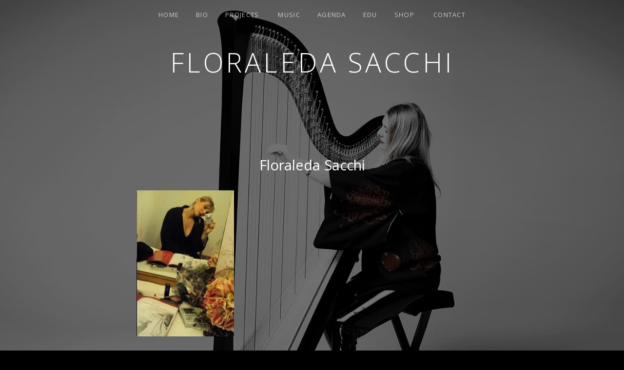

--- FILE ---
content_type: application/x-javascript
request_url: https://floraledasacchi.com/wp-content/cache/wpo-minify/1768520101/assets/wpo-minify-footer-8e0d1bb3.min.js
body_size: 7538
content:

'use strict';(function($){var woofc_timeout=null;$(function(){if(woofc_vars.reload==='yes'){woofc_cart_reload()}
if((woofc_vars.auto_show_normal==='yes')&&(woofc_vars.show_cart==='yes')){setTimeout(function(){if(woofc_vars.instant_checkout==='yes'&&woofc_vars.instant_checkout_open==='yes'){woofc_show_cart('checkout')}else{woofc_show_cart()}},woofc_vars.delay)}
if((woofc_vars.auto_show_normal==='yes')&&(woofc_vars.show_cart!=='yes')&&(woofc_vars.show_checkout==='yes')&&(woofc_vars.instant_checkout==='yes')){setTimeout(function(){woofc_show_cart('checkout')},woofc_vars.delay)}});$(document).on('click touch','#woofc-area .woosq-link, #woofc-area .woosq-btn',function(e){woofc_hide_cart();e.preventDefault()});$(document.body).on('added_to_cart',function(e,fragments,cart_hash,$button){if(woofc_vars.auto_show==='yes'){setTimeout(function(){woofc_show_cart()},woofc_vars.delay)}
if($button&&$button.closest('.woofc-save-for-later').length){$(document.body).trigger('wc_fragment_refresh')}});$(document.body).on('wc_fragments_loaded',function(){woofc_cart_loaded()});$(document.body).on('wc_fragments_refreshed',function(){woofc_cart_loaded()});$(document.body).on('woofc_cart_reload',function(){if(woofc_vars.is_cart&&$('form.woocommerce-cart-form').length){$(document.body).trigger('wc_update_cart')}
if(woofc_vars.is_checkout&&$('form.woocommerce-checkout').length){$(document.body).trigger('update_checkout',{update_shipping_method:!1})}});if(woofc_vars.manual_show!==''){$(document).on('click touch',woofc_vars.manual_show,function(e){woofc_toggle_cart();e.preventDefault()})}
$(document).on('click touch','.woofc-item-qty-plus, .woofc-item-qty-minus',function(){var $qty=$(this).closest('.woofc-item-qty').find('.qty'),val=parseFloat($qty.val()),max=parseFloat($qty.attr('max')),min=parseFloat($qty.attr('min')),step=$qty.attr('step');if(!val||val===''||val==='NaN'){val=0}
if(max===''||max==='NaN'){max=''}
if(min===''||min==='NaN'){min=0}
if(step==='any'||step===''||step===undefined||parseFloat(step)==='NaN'){step=1}else{step=parseFloat(step)}
if($(this).is('.woofc-item-qty-plus')){if(max&&(max===val||val>max)){$qty.val(max)}else{$qty.val((val+step).toFixed(woofc_decimal_places(step)))}}else{if(val-step<=0){if((woofc_vars.confirm_remove==='yes')){if(confirm(woofc_vars.confirm_remove_text)){woofc_remove_item($qty.closest('.woofc-item'))}}else{woofc_remove_item($qty.closest('.woofc-item'))}
return!1}
if(min&&(min===val||val<min)){$qty.val(min)}else if(val>0){$qty.val((val-step).toFixed(woofc_decimal_places(step)))}}
$qty.trigger('change')});$(document).on('change','.woofc-area .qty',function(){var item_key=$(this).closest('.woofc-item').attr('data-key');var item_qty=$(this).val();woofc_update_qty(item_key,item_qty)});$(document).on('keyup','.woofc-area .qty',function(){var $this=$(this);if($this.closest('.woopq-quantity-input').length){return}
if(woofc_timeout!=null)clearTimeout(woofc_timeout);woofc_timeout=setTimeout(woofc_check_qty,1000,$this)});$(document).on('click touch','.woofc-area .woofc-item-remove',function(){if(woofc_vars.confirm_remove==='yes'){if(confirm(woofc_vars.confirm_remove_text)){woofc_remove_item($(this).closest('.woofc-item'))}}else{woofc_remove_item($(this).closest('.woofc-item'))}});$(document).on('click touch','.woofc-overlay',function(){woofc_hide_cart()});$(document).on('click touch','.woofc-close',function(){woofc_hide_cart()});$(document).on('click touch','.woofc-continue-url',function(){var url=$(this).attr('data-url');woofc_hide_cart();if(url!==''){window.location.href=url}});$(document).on('click touch','.woofc-empty-cart',function(){var data={action:'woofc_empty_cart',nonce:woofc_nonce(),};if(woofc_vars.confirm_empty==='yes'){if(confirm(woofc_vars.confirm_empty_text)){woofc_cart_loading();$.post(woofc_vars.wc_ajax_url.toString().replace('%%endpoint%%','woofc_empty_cart'),data,function(response){woofc_cart_reload();$(document.body).trigger('woofc_cart_emptied')})}}else{woofc_cart_loading();$.post(woofc_vars.wc_ajax_url.toString().replace('%%endpoint%%','woofc_empty_cart'),data,function(response){woofc_cart_reload();$(document.body).trigger('woofc_cart_emptied')})}});$(document).on('click touch','.woofc-count',function(e){woofc_toggle_cart();e.preventDefault()});$(document).on('click touch','.woofc-menu-item a',function(e){if(woofc_vars.cart_url!=''){window.location.href=woofc_vars.cart_url}else{woofc_toggle_cart()}
e.preventDefault()});$(document).on('click touch','.woofc-cart, .woofc-btn',function(e){woofc_toggle_cart();e.preventDefault()});$(document).on('click touch','.woofc-cart-link a',function(e){if(woofc_vars.cart_url!=''){window.location.href=woofc_vars.cart_url}else{woofc_toggle_cart()}
e.preventDefault()});$(document).on('updated_checkout',function(e){woofc_slick();woofc_perfect_scrollbar()});$(document).on('click touch','.woofc-undo a',function(e){e.preventDefault();woofc_cart_loading();var undo_key=$('body').attr('woofc-undo-key');var data={action:'woofc_undo_remove',item_key:undo_key,nonce:woofc_nonce(),};$.post(woofc_vars.wc_ajax_url.toString().replace('%%endpoint%%','woofc_undo_remove'),data,function(response){woofc_cart_reload()});$('body').attr('woofc-undo-key','');$('body').attr('woofc-undo-name','')})})(jQuery);function woofc_decimal_places(num){var match=(''+num).match(/(?:\.(\d+))?(?:[eE]([+-]?\d+))?$/);if(!match){return 0}
return Math.max(0,(match[1]?match[1].length:0)-(match[2]?+match[2]:0))}
function woofc_update_qty(cart_item_key,cart_item_qty){woofc_cart_loading();var data={action:'woofc_update_qty',cart_item_key:cart_item_key,cart_item_qty:cart_item_qty,nonce:woofc_nonce(),};jQuery.post(woofc_vars.wc_ajax_url.toString().replace('%%endpoint%%','woofc_update_qty'),data,function(response){woofc_cart_reload();jQuery(document.body).trigger('woofc_update_qty',[cart_item_key,cart_item_qty])})}
function woofc_remove_item($item){var cart_item_key=$item.attr('data-key');var cart_item_name=$item.attr('data-name');var $btn=$item.find('.woofc-item-remove');woofc_cart_loading();var data={action:'woofc_remove_item',cart_item_key:cart_item_key,nonce:woofc_nonce(),};jQuery.post(woofc_vars.wc_ajax_url.toString().replace('%%endpoint%%','woofc_remove_item'),data,function(response){if(!response||!response.fragments){return}
jQuery(document.body).trigger('removed_from_cart',[response.fragments,response.cart_hash,$btn]);jQuery('body').attr('woofc-undo-key',cart_item_key);jQuery('body').attr('woofc-undo-name',cart_item_name);woofc_cart_reload();jQuery(document.body).trigger('woofc_remove_item',[cart_item_key,cart_item_name,response])})}
function woofc_cart_loading(){jQuery('.woofc-inner').addClass('woofc-inner-loading');jQuery('.woofc-count').addClass('woofc-count-loading').removeClass('woofc-count-shake');jQuery(document.body).trigger('woofc_cart_loading')}
function woofc_cart_reload(){jQuery(document.body).trigger('wc_fragment_refresh');jQuery(document.body).trigger('woofc_cart_reload')}
function woofc_cart_loaded(){jQuery('.woofc-inner').removeClass('woofc-inner-loading');jQuery('.woofc-count').removeClass('woofc-count-loading').addClass('woofc-count-shake');if((woofc_vars.undo_remove==='yes')&&(jQuery('body').attr('woofc-undo-key')!==undefined)&&(jQuery('body').attr('woofc-undo-key')!=='')){var undo_name='Item';if((jQuery('body').attr('woofc-undo-name')!==undefined)&&(jQuery('body').attr('woofc-undo-name')!=='')){undo_name='"'+jQuery('body').attr('woofc-undo-name')+'"'}
jQuery('.woofc-cart-area .woofc-area-mid').find('.woofc-undo').remove();jQuery('.woofc-cart-area .woofc-area-mid').prepend('<div class="woofc-undo"><div class="woofc-undo-inner">'+woofc_vars.removed_text.replace('%s',undo_name)+' <a href="#">'+woofc_vars.undo_remove_text+'</a></div></div>')}
woofc_slick();woofc_perfect_scrollbar();jQuery(document.body).trigger('woofc_cart_loaded')}
function woofc_perfect_scrollbar(){if(woofc_vars.scrollbar==='yes'){jQuery('.woofc-area .woofc-area-mid').perfectScrollbar({suppressScrollX:!0,theme:'wpc'})}}
function woofc_slick(){if(woofc_vars.suggested_carousel){if(jQuery('.woofc-suggested-product').length>1){if(jQuery('.woofc-suggested-products').hasClass('slick-initialized')){jQuery('.woofc-suggested-products').slick('unslick')}
jQuery('.woofc-suggested-products').slick(JSON.parse(woofc_vars.slick_params))}}
if(woofc_vars.save_for_later_carousel){if(jQuery('.woofc-save-for-later .woosl-product').length>1){if(jQuery('.woofc-save-for-later .woosl-products').hasClass('slick-initialized')){jQuery('.woofc-save-for-later .woosl-products').slick('unslick')}
jQuery('.woofc-save-for-later .woosl-products').slick(JSON.parse(woofc_vars.slick_params))}}
if(woofc_vars.upsell_funnel_carousel){if(jQuery('.woofc-upsell-funnel .wpcuf-uf-product').length>1){if(jQuery('.woofc-upsell-funnel .wpcuf-uf-products').hasClass('slick-initialized')){jQuery('.woofc-upsell-funnel .wpcuf-uf-products').slick('unslick')}
jQuery('.woofc-upsell-funnel .wpcuf-uf-products').slick(JSON.parse(woofc_vars.slick_params))}}
if(jQuery('.woofc-upsell-funnel .wpcuf_variations_form').length){jQuery('.woofc-upsell-funnel .wpcuf_variations_form').each(function(){jQuery(this).wc_variation_form()})}}
function woofc_show_cart(view='cart'){jQuery('body').addClass('woofc-show');jQuery(document.body).trigger('woofc_show_cart')}
function woofc_hide_cart(){jQuery('body').removeClass('woofc-show woofc-show-checkout');jQuery(document.body).trigger('woofc_hide_cart')}
function woofc_toggle_cart(){if(jQuery('body').hasClass('woofc-show')){woofc_hide_cart()}else{woofc_show_cart()}
jQuery(document.body).trigger('woofc_toggle_cart')}
function woofc_check_qty($qty){var is_remove=!1;var val=parseFloat($qty.val());var min=parseFloat($qty.attr('min'));var max=parseFloat($qty.attr('max'));var step=parseFloat($qty.attr('step'));var fix=Math.pow(10,Number(woofc_decimal_places(step))+1);if((val==='')||isNaN(val)){val=0}
if((min==='')||isNaN(min)){min=0}
if((step==='')||isNaN(step)){step=1}
var remainder=woofc_float_remainder(val,step);if(remainder>=0){val=Math.round((val-remainder)*fix)/fix}
if(val<min||val<=0){is_remove=!0;val=min}
if(!isNaN(max)&&(val>max)){val=max}
$qty.val(val);if(is_remove){if((woofc_vars.confirm_remove==='yes')){if(confirm(woofc_vars.confirm_remove_text)){woofc_remove_item($qty.closest('.woofc-item'))}}else{woofc_remove_item($qty.closest('.woofc-item'))}}}
function woofc_decimal_places(num){var match=(''+num).match(/(?:\.(\d+))?(?:[eE]([+-]?\d+))?$/);if(!match){return 0}
return Math.max(0,(match[1]?match[1].length:0)-(match[2]?+match[2]:0))}
function woofc_nonce(){let nonce=jQuery('.woofc-cart-area').attr('data-nonce');if(typeof nonce==='undefined'||nonce===!1||nonce===''){nonce=woofc_vars.nonce}
return nonce}
function woofc_float_remainder(val,step){var valDecCount=(val.toString().split('.')[1]||'').length;var stepDecCount=(step.toString().split('.')[1]||'').length;var decCount=valDecCount>stepDecCount?valDecCount:stepDecCount;var valInt=parseInt(val.toFixed(decCount).replace('.',''));var stepInt=parseInt(step.toFixed(decCount).replace('.',''));return(valInt%stepInt)/Math.pow(10,decCount)};



/*!
* FitVids 1.1
*
* Copyright 2013, Chris Coyier - http://css-tricks.com + Dave Rupert - http://daverupert.com
* Credit to Thierry Koblentz - http://www.alistapart.com/articles/creating-intrinsic-ratios-for-video/
* Released under the WTFPL license - http://sam.zoy.org/wtfpl/
*
*/
!function(t){"use strict";t.fn.fitVids=function(e){var i={customSelector:null,ignore:null};if(!document.getElementById("fit-vids-style")){var r=document.head||document.getElementsByTagName("head")[0],a=document.createElement("div");a.innerHTML='<p>x</p><style id="fit-vids-style">.fluid-width-video-wrapper{width:100%;position:relative;padding:0;}.fluid-width-video-wrapper iframe,.fluid-width-video-wrapper object,.fluid-width-video-wrapper embed {position:absolute;top:0;left:0;width:100%;height:100%;}</style>',r.appendChild(a.childNodes[1])}return e&&t.extend(i,e),this.each((function(){var e=['iframe[src*="player.vimeo.com"]','iframe[src*="youtube.com"]','iframe[src*="youtube-nocookie.com"]','iframe[src*="kickstarter.com"][src*="video.html"]',"object","embed"];i.customSelector&&e.push(i.customSelector);var r=".fitvidsignore";i.ignore&&(r=r+", "+i.ignore);var a=t(this).find(e.join(","));(a=(a=a.not("object object")).not(r)).each((function(){var e=t(this);if(!(e.parents(r).length>0||"embed"===this.tagName.toLowerCase()&&e.parent("object").length||e.parent(".fluid-width-video-wrapper").length)){e.css("height")||e.css("width")||!isNaN(e.attr("height"))&&!isNaN(e.attr("width"))||(e.attr("height",9),e.attr("width",16));var i=("object"===this.tagName.toLowerCase()||e.attr("height")&&!isNaN(parseInt(e.attr("height"),10))?parseInt(e.attr("height"),10):e.height())/(isNaN(parseInt(e.attr("width"),10))?e.width():parseInt(e.attr("width"),10));if(!e.attr("name")){var a="fitvid"+t.fn.fitVids._count;e.attr("name",a),t.fn.fitVids._count++}e.wrap('<div class="fluid-width-video-wrapper"></div>').parent(".fluid-width-video-wrapper").css("padding-top",100*i+"%"),e.removeAttr("height").removeAttr("width")}}))}))},t.fn.fitVids._count=0}(window.jQuery||window.Zepto);



/**
 * wp-nav-menus.js
 * https://github.com/cedaro/wp-nav-menus
 *
 * @copyright Copyright (c) 2016 Cedaro, LLC
 * @license MIT
 * @version 1.0.0
 */
(function(f){if(typeof exports==="object"&&typeof module!=="undefined"){module.exports=f()}else if(typeof define==="function"&&define.amd){define([],f)}else{var g;if(typeof window!=="undefined"){g=window}else if(typeof global!=="undefined"){g=global}else if(typeof self!=="undefined"){g=self}else{g=this}g.cedaroNavMenu=f()}})(function(){var define,module,exports;return(function e(t,n,r){function s(o,u){if(!n[o]){if(!t[o]){var a=typeof require=="function"&&require;if(!u&&a)return a(o,!0);if(i)return i(o,!0);var f=new Error("Cannot find module '"+o+"'");throw f.code="MODULE_NOT_FOUND",f}var l=n[o]={exports:{}};t[o][0].call(l.exports,function(e){var n=t[o][1][e];return s(n?n:e)},l,l.exports,e,t,n,r)}return n[o].exports}var i=typeof require=="function"&&require;for(var o=0;o<r.length;o++)s(r[o]);return s})({1:[function(require,module,exports){(function(global){"use strict";var jQuery=(typeof window!=="undefined"?window.jQuery:typeof global!=="undefined"?global.jQuery:null),wpNavMenu=require('./src/entry');if(jQuery){jQuery.fn.cedaroNavMenu=function(options){return this.each(function(){var menu=wpNavMenu(this,options);menu.initialize()})}}
module.exports=wpNavMenu}).call(this,typeof global!=="undefined"?global:typeof self!=="undefined"?self:typeof window!=="undefined"?window:{})},{"./src/entry":2}],2:[function(require,module,exports){(function(global){"use strict";var l10n,$=require('./query'),customizerPartials={},NavMenu=require('./nav-menu.js'),wp=(typeof window!=="undefined"?window.wp:typeof global!=="undefined"?global.wp:null);l10n=$.extend({collapseSubmenu:'Collapse submenu',expandSubmenu:'Expand submenu'},global._cedaroNavMenuL10n);function initializeCustomizePlacement(placement){var addedMenu,removedMenu;if(!(placement.partial.id in customizerPartials)){return}
removedMenu=customizerPartials[placement.partial.id];removedMenu.destroy();addedMenu=new NavMenu(placement.container[0],removedMenu.options);addedMenu.initialize();placement.removedNodes.find('.'+removedMenu.options.expandedMenuItemClass).each(function(){placement.container.find('#'+this.id).find('> .{class}, > a .{class}'.replace(/{class}/g,removedMenu.options.submenuToggleClass)).trigger('click')})}
if(wp&&'customize' in wp){wp.customize.bind('preview-ready',function(){wp.customize.selectiveRefresh.bind('partial-content-rendered',initializeCustomizePlacement)})}
module.exports=function(el,options){var menu,partialId;if(!('addEventListener' in global)){return}
options=options||{};options.l10n=options.l10n||{};$.extend(options.l10n,l10n);menu=new NavMenu(el,options);partialId=menu.el.getAttribute('data-customize-partial-id');if(partialId){customizerPartials[partialId]=menu}
return menu}}).call(this,typeof global!=="undefined"?global:typeof self!=="undefined"?self:typeof window!=="undefined"?window:{})},{"./nav-menu.js":3,"./query":4}],3:[function(require,module,exports){"use strict";var $=require('./query'),document=window.document;function NavMenu(el,options){var menu=this;this.el=$(el)[0];this.options=$.extend({},NavMenu.defaults,options);this.el.setAttribute('data-nav-menu-options',JSON.stringify(this.options));Object.keys(Object.getPrototypeOf(this)).filter(function(key){return'function'===typeof menu[key]&&0===key.indexOf('on')}).forEach(function(key){menu[key]=menu[key].bind(menu)})}
NavMenu.defaults={breakpoint:768,expandCurrentItem:!1,hoverTimeout:50,l10n:{},submenuToggleInsert:'',submenuToggleMode:'hover',activeMenuItemClass:'is-active',expandedMenuItemClass:'is-sub-menu-open',expandedSubmenuClass:'is-open',expandedSubmenuToggleClass:'is-open',submenuToggleClass:'sub-menu-toggle'};NavMenu.prototype={_initialized:!1,_hasExpandedSubmenu:!1,_hoverTimeouts:[],_touchStarted:!1,_viewportWidth:null,initialize:function(){var menu=this;if(this._initialized){return}
this._initialized=!0;this.$items=$('li',this.el).each(function(el){el.id=$.getUid(el,'menu-item')});this.$submenus=$('li ul',this.el).each(function(el){el.setAttribute('aria-expanded','false')});if(!1!==this.options.submenuToggleInsert){this.insertSubmenuToggleButtons()}
document.addEventListener('click',this.onDocumentClick,!0);this.el.addEventListener('click',this.onSubmenuToggleClick,!1);if('hover'===this.options.submenuToggleMode){this.el.addEventListener('touchstart',this.onMenuLinkTouchStart,!1);this.el.addEventListener('mouseover',this.onMenuItemMouseEnter,!1);this.el.addEventListener('mouseout',this.onMenuItemMouseLeave,!1)}
this.el.addEventListener('focus',this.onMenuLinkFocus,!0);this.el.addEventListener('blur',this.onMenuLinkBlur,!0);if(menu.options.expandCurrentItem&&('click'===menu.options.submenuToggleMode||menu.isMobile())){this.$items.filter(function(el){return el.classList.contains('current-menu-item')||el.classList.contains('current-menu-ancestor')}).each(function(el){menu.expandSubmenu(el)})}
return this},destroy:function(){document.removeEventListener('click',this.onDocumentClick,!0);this.el.removeEventListener('click',this.onSubmenuToggleClick,!1);this.el.removeEventListener('mouseover',this.onMenuItemMouseEnter,!1);this.el.removeEventListener('mouseout',this.onMenuItemMouseLeave,!1);this.el.removeEventListener('focus',this.onMenuLinkFocus,!0);this.el.removeEventListener('blur',this.onMenuLinkBlur,!0)},isMobile:function(){if('disable'===this.options.breakpoint){return!0}
return this.getViewportWidth()<this.options.breakpoint},collapseSubmenu:function(menuItem){var button=this.getSubmenuToggle(menuItem),$submenu=$('.sub-menu',menuItem);menuItem.classList.remove(this.options.expandedMenuItemClass);if(button){button.classList.remove(this.options.expandedSubmenuToggleClass);button.setAttribute('aria-expanded','false');$('.screen-reader-text',button)[0].innerHTML=this.options.l10n.expandSubmenu||'Expand submenu'}
if($submenu.length){$submenu[0].classList.remove(this.options.expandedSubmenuClass);$submenu[0].setAttribute('aria-expanded','false')}},collapseAllSubmenus:function(){var menu=this;this.$items.each(function(el){el.classList.remove(menu.options.activeMenuItemClass);menu.collapseSubmenu(el)})},collapseUnrelatedSubmenus:function(focusedEl){var menu=this;this.$items.each(function(el){if(!el.contains(focusedEl)){el.classList.remove(menu.options.activeMenuItemClass);menu.collapseSubmenu(el)}})},expandSubmenu:function(menuItem){var button=this.getSubmenuToggle(menuItem),$submenu=$('.sub-menu',menuItem);menuItem.classList.add(this.options.activeMenuItemClass);if(!this.hasSubmenu(menuItem)){return}
menuItem.classList.add(this.options.expandedMenuItemClass);if(button){button.classList.add(this.options.expandedSubmenuToggleClass);button.setAttribute('aria-expanded','true');$('.screen-reader-text',button)[0].innerHTML=this.options.l10n.collapseSubmenu||'Collapse submenu'}
if($submenu.length){$submenu[0].classList.add(this.options.expandedSubmenuClass);$submenu[0].setAttribute('aria-expanded','true')}},getViewportWidth:function(){return this._viewportWidth||Math.max(document.documentElement.clientWidth,window.innerWidth||0)},setViewportWidth:function(width){this._viewportWidth=parseInt(width,10);return this},getSubmenuToggle:function(menuItem){return $('.'+this.options.submenuToggleClass,menuItem)[0]},hasSubmenu:function(menuItem){return $('.sub-menu',menuItem).length>0},insertSubmenuToggleButtons:function(){var button,span,menu=this;button=document.createElement('button');button.setAttribute('class',menu.options.submenuToggleClass);button.setAttribute('aria-expanded','false');span=document.createElement('span');span.setAttribute('class','screen-reader-text');span.innerHTML=this.options.l10n.expandSubmenu||'Expand submenu';button.appendChild(span);this.$submenus.each(function(submenu){var buttonInstance=button.cloneNode(!0);if(!submenu.id){submenu.id=$.getUid(submenu,'sub-menu')}
buttonInstance.setAttribute('aria-controls',submenu.id);if('append'!==menu.options.submenuToggleInsert){submenu.parentElement.insertBefore(buttonInstance,submenu);return}
$(submenu.parentElement.children).each(function(el){if('A'===el.nodeName){el.appendChild(buttonInstance);return!1}})})},isSubmenuExpanded:function(menuItem){return menuItem.classList.contains(this.options.expandedMenuItemClass)},toggleSubmenu:function(menuItem){if(this.isSubmenuExpanded(menuItem)){this.collapseSubmenu(menuItem)}else{this.expandSubmenu(menuItem)}},onDocumentClick:function(e){if('click'===this.options.submenuToggleMode||this.isMobile()){return}
if(this.el===e.target||!this.el.contains(e.target)){this.collapseAllSubmenus()}},onSubmenuToggleClick:function(e){var menuItem,button=$(e.target).closest('.'+this.options.submenuToggleClass,this.el);if(!button){return}
e.preventDefault();menuItem=$(e.target).closest('li',this.el);this.toggleSubmenu(menuItem)},onMenuLinkTouchStart:function(e){var button,target;if(!$.isElementOrDescendant(e.target,'A',this.el)){return}
target=$(e.target).closest('li',this.el);if(!target){return}
if(!this.hasSubmenu(target)||this.isSubmenuExpanded(target)){return}
button=this.getSubmenuToggle(target);if(!$.isClickable(button)){e.stopImmediatePropagation();e.preventDefault();this.expandSubmenu(target);this.collapseUnrelatedSubmenus(e.target)}else{this._touchStarted=!0}},onMenuItemMouseEnter:function(e){var related,target,isTouchEvent=this._touchStarted,menu=this;this._isTouchStarted=!1;target=$(e.target).closest('li',this.el);related=$(e.relatedTarget).closest('li',this.el);if(!target||related===target){return}
$(e.target).up('li',this.el).each(function(el){clearTimeout(menu._hoverTimeouts[el.id]);el.classList.add(menu.options.activeMenuItemClass)});if(!this.hasSubmenu(target)||this.isSubmenuExpanded(target)){return}
if(!isTouchEvent||!$.isElementOrDescendant(e.target,'A',this.el)){if(!this.isMobile()){this.expandSubmenu(target)}}},onMenuItemMouseLeave:function(e){var menu=this,isMobile=menu.isMobile();$(e.target).up('li',this.el).filter(function(el){return el!==e.relatedTarget&&!el.contains(e.relatedTarget)}).each(function(el){el.classList.remove(menu.options.activeMenuItemClass);if(isMobile){return}
menu._hoverTimeouts[el.id]=setTimeout(function(){menu.collapseSubmenu(el)},menu.options.hoverTimeout)})},onMenuLinkFocus:function(e){var button,$parents,menu=this;if('click'!==menu.options.submenuToggleMode&&!menu.isMobile()){menu.collapseUnrelatedSubmenus(e.target)}
$parents=$(e.target).parents('li',menu.el).each(function(el){el.classList.add(menu.options.activeMenuItemClass)});if(!menu.hasSubmenu($parents[0])){return}
button=this.getSubmenuToggle($parents[0]);if(!button||!$.isVisible(button)){$parents.each(function(el){menu.expandSubmenu(el)})}},onMenuLinkBlur:function(e){var menu=this;$(e.target).parents('li',menu.el).each(function(el){el.classList.remove(menu.options.activeMenuItemClass)});if(!e.relatedTarget){return}
if('click'===menu.options.submenuToggleMode||menu.isMobile()){return}
menu.collapseUnrelatedSubmenus(e.relatedTarget)}};module.exports=NavMenu},{"./query":4}],4:[function(require,module,exports){"use strict";var _=require('./utils');function Query(selector,context){var i,length;if(selector instanceof Query){return selector}
if(!selector){return this}
context=context||document;if(context.length){context=context[0]}
if('string'===typeof selector){selector=context.querySelectorAll(selector)}
if(selector&&selector.nodeType){this.length=1;this[0]=selector}else{selector=Array.prototype.slice.call(selector);length=this.length=selector.length;for(i=0;i<length;i++){this[i]=selector[i]}}}
_.extend(Query.prototype,{length:0,closest:function(selector,context){var el=this[0];context=context||document.body;while(el&&el!==context){if(_.matches(el,selector)){return el}
el=el.parentElement}
return null},each:function(callback){_.each(this,callback);return this},filter:function(callback){return query(Array.prototype.filter.call(this,callback))},find:function(selector){return query(this[0].querySelectorAll(selector))},parents:function(selector,context){var el=this[0],parents=[];context=context||document.body;while(el&&el.parentElement&&el.parentElement!==context){if(_.matches(el.parentElement,selector)){parents.push(el.parentElement)}
el=el.parentElement}
return query(parents)},up:function(selector,context){var items=Array.prototype.slice.call(this.parents(selector,context));if(_.matches(this[0],selector)){items.unshift(this[0])}
return query(items)}});function query(selector,context){return new Query(selector,context)}
module.exports=_.extend(query,_,{isClickable:function(el){var styles;if(!el){return!1}
styles=window.getComputedStyle(el);return'none'!==styles.display&&'none'!==styles.pointerEvents},isElementOrDescendant:function(el,tagName,container){return tagName===el.nodeName||null!==query(el).closest(tagName,container)},isVisible:function(el){return el&&'none'!==window.getComputedStyle(el).display}})},{"./utils":5}],5:[function(require,module,exports){"use strict";function each(items,callback){var i,length=items.length;for(i=0;i<length;i++){if(!1===callback.call(items[i],items[i],i)){break}}}
function extend(target){var i=0,length=arguments.length;target=target||{};while(++i<length){if(!arguments[i]){continue}
for(var key in arguments[i]){if(arguments[i].hasOwnProperty(key)){target[key]=arguments[i][key]}}}
return target}
function generateUniqueId(prefix){prefix=prefix||'';if(''!==prefix){prefix+='-'}
return prefix+Math.random().toString(36).slice(2,15)}
function getUniqueId(el,prefix){if(el.id){return el.id}
return generateUniqueId(prefix)}
function matches(el,selector){var fn=el&&(el.matches||el.webkitMatchesSelector||el.mozMatchesSelector||el.msMatchesSelector||el.oMatchesSelector);return!!fn&&fn.call(el,selector)}
module.exports={each:each,extend:extend,getUid:getUniqueId,matches:matches}},{}]},{},[1])(1)});



window.cue=window.cue||{};window.obsidian=window.obsidian||{};(function(window,$,undefined){'use strict';var $window=$(window),$document=$(document),cue=window.cue,obsidian=window.obsidian;cue.l10n=$.extend(cue.l10n,_obsidianSettings.l10n);$.extend(obsidian,{config:{tracklist:{classPrefix:'mejs-',cueSkin:'obsidian-tracklist',cueSelectors:{playlist:'.tracklist-area',track:'.track',trackCurrentTime:'.track-current-time',trackDuration:'.track-duration'},enableAutosize:!1,features:['cueplaylist'],pluginPath:_obsidianSettings.mejs.pluginPath,setDimensions:!1,timeFormat:'m:ss'}},init:function(){$('body').addClass('ontouchstart' in window||'onmsgesturechange' in window?'touch':'no-touch');obsidian.setupExternalLinks();obsidian.setupBackground();obsidian.setupNavigation();obsidian.setupPopupLinks();obsidian.setupTracklist();obsidian.setupVideos()},setupBackground:function(){var isThrottled=!1,$overlay=$('.obsidian-background-overlay');if(!this.isMobile()){return}
$overlay.css('bottom','auto').height(screen.height);$(window).on('load orientationchange resize',function(){if(isThrottled){return}
isThrottled=!0;setTimeout(function(){$overlay.height(screen.height);isThrottled=!1},150)})},setupExternalLinks:function(){$('.js-maybe-external').each(function(){if(this.hostname&&this.hostname!==window.location.hostname){$(this).attr('target','_blank')}})},setupNavigation:function(){var $navigation=$('.site-navigation');$('.site-navigation-toggle').on('click',function(){$navigation.toggleClass('is-open')});$navigation.find('.menu').cedaroNavMenu({breakpoint:768,submenuToggleInsert:'append'})},setupPopupLinks:function(){$('.js-popup').on('click',function(e){var $this=$(this),popupId=$this.data('popup-id')||'popup',popupUrl=$this.data('popup-url')||$this.attr('href'),popupWidth=$this.data('popup-width')||550,popupHeight=$this.data('popup-height')||260;e.preventDefault();window.open(popupUrl,popupId,['width='+popupWidth,'height='+popupHeight,'directories=no','location=no','menubar=no','scrollbars=no','status=no','toolbar=no'].join(','))})},setupTracklist:function(){var $tracklist=$('.tracklist-area');if($tracklist.length&&'function'===typeof $.fn.cuePlaylist){$tracklist.cuePlaylist($.extend(this.config.tracklist,{cuePlaylistTracks:AudiothemeTracks.record}))}},setupVideos:function(){if('function'===typeof $.fn.fitVids){$('.hentry').fitVids({ignore:'.wp-block-embed, .wp-block-file'})}
$('body.page').find('.single-video').find('.jetpack-video-wrapper').first().appendTo('.entry-video')},updateScrollbarWidth:function(){var docEl=document.documentElement,prevWidth=window.getComputedStyle(docEl).getPropertyValue('--scrollbar-width'),newWidth=window.innerWidth-document.body.clientWidth+'px';if(newWidth!==prevWidth){docEl.style.setProperty('--scrollbar-width',newWidth)}},isMobile:function(){return(/Android|iPhone|iPad|iPod|BlackBerry/i).test(navigator.userAgent||navigator.vendor||window.opera)}});$document.ready(obsidian.init);$window.on('load orientationchange',obsidian.updateScrollbarWidth);obsidian.updateScrollbarWidth()})(this,jQuery);


